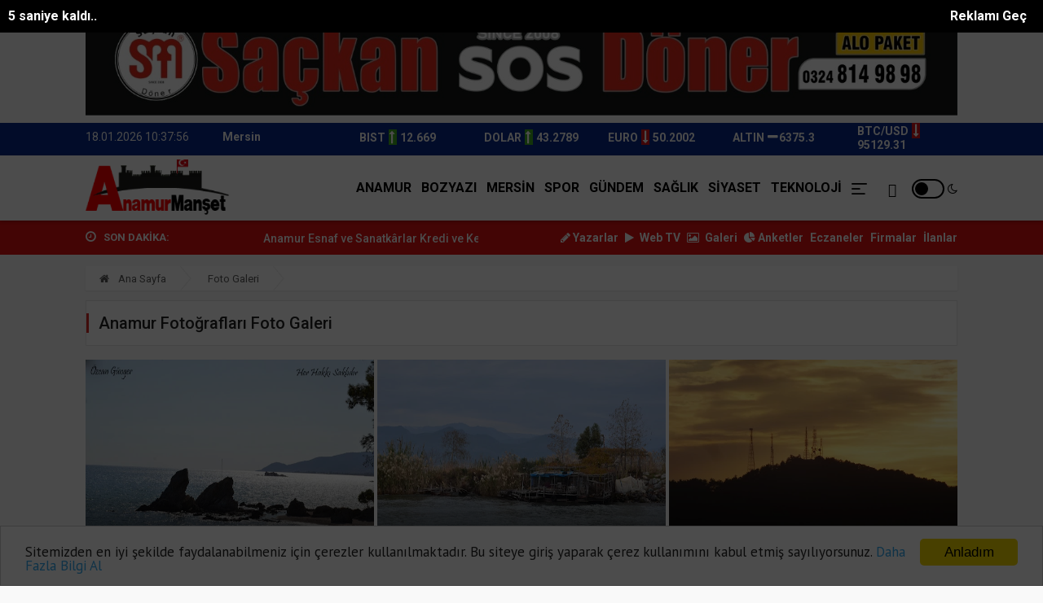

--- FILE ---
content_type: text/html; charset=UTF-8
request_url: http://www.anamurmanset.com/galeri/kategoriler/anamur-fotograflari-4
body_size: 10560
content:
<!doctype html><html lang="tr"><head>
<link rel="dns-prefetch" href="//www.anamurmanset.com">
<link rel="dns-prefetch" href="//fonts.googleapis.com">
<link rel="dns-prefetch" href="//stackpath.bootstrapcdn.com">
<link rel="dns-prefetch" href="//code.jquery.com">
<link rel="dns-prefetch" href="//oss.maxcdn.com">
<link rel="dns-prefetch" href="//www.facebook.com">
<link rel="dns-prefetch" href="//twitter.com">
<link rel="dns-prefetch" href="//www.youtube.com">
<link rel="dns-prefetch" href="//connect.facebook.net">
<link rel="dns-prefetch" href="//pagead2.googlesyndication.com">
<link rel="dns-prefetch" href="//www.onemsoft.com">
<link rel="dns-prefetch" href="//www.googletagmanager.com"><base href="https://www.anamurmanset.com/" target="_self"><meta charset=utf-8><meta http-equiv="X-UA-Compatible" content="IE=edge"><meta name=viewport content="width=device-width, initial-scale=1, shrink-to-fit=no"><link rel="icon" type=image/png href="https://www.anamurmanset.com/images/genel/1646139746621e1962b333e.jpg"><link rel="canonical" href="http://www.anamurmanset.com/galeri/kategoriler/anamur-fotograflari-4" ><meta http-equiv="refresh" content="1500"><meta name=theme-color content="#ffffff"><meta name=apple-mobile-web-app-status-bar-style content="#ffffff"><link href="https://fonts.googleapis.com/css?family=PT+Sans:400,700%7CRoboto:400,500,700&amp;subset=latin-ext&display=swap" rel="stylesheet"><title>Anamur Fotoğrafları - Foto Galeri - Anamur Manşet-Anamur Haberleri</title><meta name=description content="Anamur Manşet-Anamur Haberleri - " ><meta name=keywords content="Anamur Fotoğrafları, foto galeri" ><link rel="stylesheet" href="https://stackpath.bootstrapcdn.com/bootstrap/4.1.3/css/bootstrap.min.css"><link rel="stylesheet" href="https://stackpath.bootstrapcdn.com/font-awesome/4.7.0/css/font-awesome.min.css"><link rel="stylesheet" href="/assets/frontend/tema8/css/all.css?id=759c681e0e66a4e6024bx"><style> body.body-color{ background: #f9f9f9; } body.night .narrow-cards__link { background-color: #222; } .navbar-standerd.site-header.menu, .nav-dropdown>li>a{ background: #ffffff; } .navbar-standerd .navigation,.nav-menus-wrapper .toggle{ background: #ffffff; } .nav-menus-wrapper .toggle{ border: 2px solid #000000; } .nav-menus-wrapper .toggle:before{ background: #000000; } .navbar-standerd .nav-menu>li>a,.nav-menu>li .nav-dropdown li a,.navbar-standerd .right-menu li .nav-search .nav-search-button,.nav-menus-wrapper .right-menu i{ color: #000000; } .navbar-standerd .nav-menu>li>a:hover,.nav-menu>li .nav-dropdown li a:hover{ color: #3d3d3d; } .top-bar.v2{ background: #e01010; line-height: 40px; overflow:hidden; height:42px; } .top-bar.v2 .ts-breaking-news .breaking-title{ color: #ffffff; line-height: 42px; } .top-bar.v2 a, .top-bar.v2 .ts-breaking-news p a, .top-bar.v2 .top-social li a{ color: #ffffff; } .top-bar.v2 a:hover,.top-bar.v2 .ts-breaking-news p a:hover,.top-bar.v2 .top-social li a:hover{ color: #dedede; } .ts-footer.ts-footer-3{ background: #0337a8; } .ts-footer.ts-footer-3 .footer-menu li a, .ts-footer.ts-footer-3 .footer-social-list li a, .ts-footer.ts-footer-3 .copyright-text p{ color: #ffffff; } .ts-footer.ts-footer-3 .footer-menu li a:after{ background: #ffffff; } .ts-footer.ts-footer-3 .footer-menu li a:hover, .ts-footer.ts-footer-3 .footer-social-list li a:hover, .ts-footer.ts-footer-3 .copyright-text a:hover{ color: #dedede; } .ts-footer.ts-footer-3 .copyright-text a, .ts-footer.ts-footer-3 .copyright-text span{ color: #ffffff; } .ts-footer .bar1{ border-top: 1px solid #ffffff; } .nav-menu > li > a > .submenu-indicator{ display: none; } .ustBar{ background-color: #082b8a; padding: 0; height: 40px; } .ustBar-kurlar, .ustBar-kurlar .location, .ustBar-kurlar .temp, .top-social li a { color: #f8f8f8 !important; } .ustBar-kurlar small{ font-size: 14px; font-weight: 600; } .ustBar-kurlar strong{ font-size: 14px; font-weight: 600; } .ustBar-kurlar ins.dw { background: #d5151c; } .ustBar-kurlar ins { display: inline-block; text-align: center; color: #fff; font-size: 16px; width: 10px; margin: 0 4px; } .ustBar-kurlar ins.up { background: #40ac24; } .btn-danger:hover { color: #fff; background-color: #c82333; border-color: #bd2130; } .marquee { width: 100%; overflow: hidden; } .marquee a{ font-weight:500; margin-right:15px; font-size: 14px } .rhd-social-box-wrapper li, .rhd-article-tool-wrapper li { list-style: none; margin-top: 0 !important; } .ts-social-list-side li { margin: 0 !important; } div.reklamkodumsol{ margin-right: 540px; } div.reklamkodumsag{ margin-left: 540px; } .sidebarmenu { position: fixed!important; top: 0; max-height: 100vh!important; height: 100vh; max-width: 90vw!important; background: #fff; min-width: 45px!important; outline: none; overflow-x: hidden!important; overflow-y: auto!important; z-index: 2147483647; -webkit-overflow-scrolling: touch; will-change: transform; transform: translateX(-100%)!important; transition: all .5s ease; padding-bottom: 188px; box-sizing: border-box; } html body.openMenu .sidebarmenu { transform: translateX(0)!important; transition: all .5s ease; } .sidebarmenu .close-menu { position: absolute; width: 20px; height: 20px; overflow: hidden; right: 15px; top: 15px; z-index: 99; } .sidebarmenu .close-menu:after, .sidebarmenu .close-menu:before { content: ""; position: absolute; height: 2px; width: 100%; top: 50%; left: 0; margin-top: -1px; background: #3059a4; } .sidebarmenu .close-menu:before { transform: rotate(45deg); } .sidebarmenu .close-menu:after { transform: rotate(-45deg); } .login-box-m { margin: -20px 0 0; } .login-box-m .user-menu-new { position: relative; background: #f5f5f5; margin: 20px 0 0; display: flex; align-items: center; padding: 15px 20px; color: #244281; font-weight: 600; font-size: 14px; } .login-box-m .user-menu-new .user-logined, .login-box-m .user-menu-new .user-unlogined { display: flex; align-items: center; } .sidebarmenu .menu-wrapper { height: 100%; float: left; overflow: scroll; } .sidebarmenu .menu-wrapper .menu-ul { padding: 25px 0 6px 20px; margin: 0; float: left; } .sidebarmenu .menu-wrapper .menu-ul li:first-child { width: 100%; } .sidebarmenu .menu-wrapper .menu-ul li { float: left; width: 48%; margin-bottom: 20px; list-style: none; line-height: 16px; } .sidebarmenu .menu-wrapper .menu-ul li:before { width: 8px; font-size: 14px; display: inline-block; color: #999; } .sidebarmenu .menu-wrapper .menu-ul li a { color: #000; font-size: 14px; font-weight: 700; font-family: Roboto,sans-serif; } .sidebarmenu .sidebar-footer { background: #f3f3f3; position: absolute; bottom: 0; left: 0; padding: 20px; width: 100%; box-sizing: border-box; } .sidebarmenu .sidebar-footer .footer-row1, .sidebarmenu .sidebar-footer .footer-row1 a, .sidebarmenu .sidebar-footer .footer-row2, .sidebarmenu .sidebar-footer .footer-row2 a, .sidebarmenu .sidebar-footer .footer-row3 a { display: inline-block; } .sidebarmenu .sidebar-footer .footer-row2 { float: left; padding-top: 10px; margin-bottom: 15px; } .sidebarmenu .sidebar-footer .footer-row2 a+a { margin-left: 36px; } .sidebarmenu .sidebar-footer .footer-row2 a.fa-twitter { color: #1da1f2; } .sidebarmenu .sidebar-footer .footer-row2 a.fa-facebook-f { color: #3b5998; } .sidebarmenu .sidebar-footer .footer-row2 a.fa-instagram { color: #d64d78; } .sidebarmenu .sidebar-footer .footer-row2 a.fa-youtube { color: #CD201F; } .sidebarmenu .sidebar-footer .footer-row3 { float: left; width: 100%; margin-bottom: 15px; white-space: nowrap; } .sidebarmenu .sidebar-footer .footer-row3 a { font-size: 12px; font-weight: 700; color: #333; } .sidebarmenu .sidebar-footer .footer-row4 { font-size: 10px; float: left; width: 100%; white-space: nowrap; } html body.openMenu .overlay { content: ""; position: fixed; top: 0; left: 0; width: 100vw; height: 100vh; background: rgba(0,0,0,.8); z-index: 99999; transition: all .1s ease; } .hamburger, .mail-link { position: absolute; top: 17px; font-size: 21px; color: #3059a4; } .hamburger { position: absolute; top: 10px; right: 20px; z-index: 10000; cursor: pointer; } .searchbarm { display: block; position: relative; background-color: #f8f8f8; overflow: hidden; z-index: 10; width: 90%; height: auto; top: 0; left: 0; border-radius: 15px; border: 1px solid #e0e0e0; box-shadow: inset 0 2px 2px rgba(0,0,0,.05); } .searchbar__wrapperm { -webkit-box-align: center; -webkit-align-items: center; -ms-flex-align: center; align-items: center; display: -webkit-box; display: -webkit-flex; display: -ms-flexbox; display: flex; height: 40px; position: relative; z-index: 10; } .searchbar__input { background: 0 0; border: none; color: #939393; -webkit-flex-basis: 100%; -ms-flex-preferred-size: 100%; flex-basis: 100%; font-size: 11px; line-height: 11px; margin-right: 5px; padding: 0 9px; } .searchbar__icon { color: #939393; display: none; font-size: 12px; position: absolute; left: 0; top: 50%; -webkit-transform: translateY(-50%); -ms-transform: translateY(-50%); transform: translateY(-50%); } .searchbar__button--search { font-size: 12px; -webkit-box-flex: 0; -webkit-flex: 0 0 43px; -ms-flex: 0 0 43px; flex: 0 0 43px; height: 43px; line-height: 43px; margin-left: auto; cursor: pointer; border: 0; outline: 0; background: transparent; color: #222; } @media (max-width: 480px){ .top-bar.v2{ overflow: hidden; height: 49px; } } </style><script src=https://code.jquery.com/jquery-2.2.4.min.js integrity="sha256-BbhdlvQf/xTY9gja0Dq3HiwQF8LaCRTXxZKRutelT44=" crossorigin=anonymous></script><script src=https://stackpath.bootstrapcdn.com/bootstrap/4.1.3/js/bootstrap.min.js></script><script src=http://www.anamurmanset.com/assets/frontend/tema8/js/navigation.js?v=1.0.4></script><script src=//cdn.jsdelivr.net/npm/jquery.marquee@1.5.0/jquery.marquee.min.js></script><script src=http://www.anamurmanset.com/assets/frontend/tema8/js/jquery.cookie_v3.js?v=1.0.3></script><script> $(document).ready(function () { if($.cookie('night') == 'yes'){ $('.toggle').toggleClass('active'); $('body').toggleClass('night'); } }); </script><script type=”text/javascript”>(function () {var options = {WhatsApp: “+905310000000”, //call_to_action: “Merhaba, nasıl yardımcı olabilirim?”, // Görünecek metinposition: “right”, // Position may be ‘right’ or ‘left’};var proto = document.location.protocol, host = “whatshelp.io”, url = proto + “//static.” + host;var s = document.createElement(‘script’); s.type = ‘text/javascript’; s.async = true; s.src = url + ‘/widget-send-button/js/init.js’;s.onload = function () { WhWidgetSendButton.init(host, proto, options); };var x = document.getElementsByTagName(‘script’)[0]; x.parentNode.insertBefore(s, x);})();</script><!--[if lt IE 9]><script src=https://oss.maxcdn.com/html5shiv/3.7.2/html5shiv.min.js></script><script src=https://oss.maxcdn.com/respond/1.4.2/respond.min.js></script><![endif]-->
<style>.page_speed_706828215{ display:block } .page_speed_1810672655{ display:inline-block;width:140px;height:500px } .page_speed_1670662965{ width: 55px; } .page_speed_1486463143{ position: absolute;top: 19px;right: 0 }</style>
</head><body class="body-color"><nav class="sidebarmenu"><span class="close-menu"></span><div class="login-box-m"><div class="user-menu-new"><a href="/" class="user-unlogined"><label class="user-text mb-0"><i class="fa fa-home"></i> Anasayfa</label></a></div></div><div class="menu-wrapper"><ul class="menu-ul clearfix"><li><div class="searchbarm mb-1"><div class="searchbar__wrapperm"><form action="http://www.anamurmanset.com/ara" method="GET" role="search" class="d-flex w-100"><input autocomplete="off" minlength="3" type=search name=q aria-label="Aranacak Kelime" class="searchbar__input" placeholder="Aramak istediğiniz kelimeyi yazınız." required=""><i class="searchbar__icon hidden-sm-down fa fa-search"></i><button type=submit class="searchbar__button searchbar__button--search"><i class="fa fa-search"></i></button></form></div></div></li><li class="fa fa-angle-right"><a href="http://www.anamurmanset.com/anamur"> ANAMUR</a></li><li class="fa fa-angle-right"><a href="http://www.anamurmanset.com/bozyazi"> BOZYAZI</a></li><li class="fa fa-angle-right"><a href="http://www.anamurmanset.com/mersin"> MERSİN</a></li><li class="fa fa-angle-right"><a href="http://www.anamurmanset.com/spor"> SPOR</a></li><li class="fa fa-angle-right"><a href="http://www.anamurmanset.com/gundem"> GÜNDEM</a></li><li class="fa fa-angle-right"><a href="http://www.anamurmanset.com/saglik"> SAĞLIK</a></li><li class="fa fa-angle-right"><a href="http://www.anamurmanset.com/siyaset"> SİYASET</a></li><li class="fa fa-angle-right"><a href="http://www.anamurmanset.com/teknoloji"> TEKNOLOJİ</a></li><li class="fa fa-angle-right"><a target="_blank" href="http://www.anamurmanset.com/burclar-astroloji"> ASTROLOJİ</a></li><li class="fa fa-angle-right"><a target="_blank" href="http://www.anamurmanset.com/ruya-tabirleri"> RÜYA TABİRLERİ</a></li><li class="fa fa-angle-right"><a href="http://www.anamurmanset.com/tanitim-yazilari"> TANITIM YAZILARI</a></li><li class="fa fa-angle-right"><a href="http://www.anamurmanset.com/ekonomi"> EKONOMİ</a></li><li class="fa fa-angle-right"><a href="http://www.anamurmanset.com/kultur-sanat"> KÜLTÜR SANAT</a></li><li class="fa fa-angle-right"><a href="http://www.anamurmanset.com/magazin"> MAGAZİN</a></li><li class="fa fa-angle-right"><a href="http://www.anamurmanset.com/dunya"> DÜNYA</a></li><li class="fa fa-angle-right"><a href="http://www.anamurmanset.com/yazarlar"> YAZARLAR</a></li><li class="fa fa-angle-right"><a target="_blank" href="http://www.anamurmanset.com/yol-durumu/33"> YOL & TRAFİK</a></li><li class="fa fa-angle-right"><a href="http://www.anamurmanset.com/etkinlik-takvimi"> ETKİNLİK TAKVİMİ</a></li><li class="fa fa-angle-right"><a href="http://www.anamurmanset.com/biyografiler"> BİYOGRAFİLER</a></li><li class="fa fa-angle-right"><a href="http://www.anamurmanset.com/firma-rehberi"> FİRMALAR</a></li><li class="fa fa-angle-right"><a href="http://www.anamurmanset.com/seri-ilanlar"> İLANLAR</a></li></ul></div><footer class="sidebar-footer"><div class="footer-row2"><a class="fa fa-facebook-f h-m-facebook" href="https://www.facebook.com/AnamurManset/" title="Facebook Sayfası" target="_blank" rel="nofollow"></a><a class="fa fa-twitter h-m-twitter" href="https://twitter.com/anamurmanset" title="Twitter Sayfası" target="_blank" rel="nofollow"></a><a class="fa fa-instagram h-m-instagram" href="anamur_manset" title="Instagram Sayfası" target="_blank" rel="nofollow"></a><a class="fa fa-youtube h-m-youtube" href="https://www.youtube.com/channel/UCPG_AbvMD2f-s_lGoRa_bmw" title="Youtube Sayfası" target="_blank" rel="nofollow"></a></div><div class="footer-row3"><a href="http://www.anamurmanset.com/sayfa/kunye-1">Künye</a> | <a href="http://www.anamurmanset.com/sayfa/gizlilik-politikasi-2">Gizlilik Politikası</a> | <a href="http://www.anamurmanset.com/sayfa/kurallar-3">Kurallar</a> | <a href="http://www.anamurmanset.com/sayfa/veri-politikasi-4">Veri Politikası</a> | <a href="http://www.anamurmanset.com/sayfa/yayin-ilkeleri-5">Yayın İlkeleri</a> | <a href="http://www.anamurmanset.com/sayfa/google-news-abone-ol-6">Google News ABONE OL</a> | <a href="http://www.anamurmanset.com/iletisim">İletişim</a></div><div class="footer-row4">Copyright © Anamur Manşet 2012- 2025</div></footer></nav><div class="overlay"></div><div id="fb-root"></div><script async defer crossorigin=anonymous src=https://connect.facebook.net/tr_TR/sdk.js#xfbml=1&version=v3.3&appId=0&autoLogAppEvents=1></script><div class="saniyereklam"><div class="bar clearfix"><div class="kapat">Reklamı Geç</div><div class="saniye"></div></div><div class="content"><div class="reklam"><script async src=https://pagead2.googlesyndication.com/pagead/js/adsbygoogle.js?client=ca-pub-2161268956616694 crossorigin=anonymous></script><ins  data-ad-client="ca-pub-2161268956616694" data-ad-slot="4934269461" data-ad-format="auto" data-full-width-responsive="true"class="adsbygoogle page_speed_706828215"></ins><script> (adsbygoogle = window.adsbygoogle || []).push({});</script></div></div></div><script> $(document).ready(function (e) { function setCookie(key, value) { let expires = new Date(); expires.setTime(expires.getTime() + (5 * 60 * 1000)); document.cookie = key + '=' + value + ';expires=' + expires.toUTCString(); } function getCookie(key) { let keyValue = document.cookie.match('(^|;) ?' + key + '=([^;]*)(;|$)'); return keyValue ? keyValue[2] : null; } if (getCookie("saniyeli_reklam") == 'https://www.anamurmanset.com/'){ $(".saniyeli_reklam").fadeOut(); }else { $('.saniyereklam').fadeIn(); let genislik1 = $('.saniyereklam').width(); let genislik2 = $('.saniyereklam .content').width(); let sonuc = genislik1 - genislik2; let left = sonuc / 2; $('.saniyereklam .content').css({left: left}); let saniye = 8; function saybakalim() { if (saniye > 0) { saniye = saniye - 1; $('.saniyereklam .saniye').html(saniye + ' saniye kaldı..'); } else if (saniye == 0) { $('.saniyereklam').fadeOut(); setCookie("saniyeli_reklam", 'https://www.anamurmanset.com/') } } setInterval(saybakalim, 1000); } $(".saniyereklam .kapat").click(function (e) { $(".saniyereklam").fadeOut(); setCookie("saniyeli_reklam", 'https://www.anamurmanset.com/') }); });</script><section class="block-wrapper text-center reklam"><div class="container"><a target="_blank" href=""><img src=http://www.anamurmanset.com/images/reklamlar/2025/01/durmus-deniz-1737632883.jpg alt="SAÇKAN SOS DÖNER"></a></div></section><div class="container reklamkodumsol"><script async src=https://pagead2.googlesyndication.com/pagead/js/adsbygoogle.js?client=ca-pub-2161268956616694 crossorigin=anonymous></script><ins  data-ad-client="ca-pub-2161268956616694" data-ad-slot="2084879921"class="adsbygoogle page_speed_1810672655"></ins><script> (adsbygoogle = window.adsbygoogle || []).push({});</script></div><div class="container reklamkodumsag"><script async src=https://pagead2.googlesyndication.com/pagead/js/adsbygoogle.js?client=ca-pub-2161268956616694 crossorigin=anonymous></script><ins  data-ad-client="ca-pub-2161268956616694" data-ad-slot="2084879921"class="adsbygoogle page_speed_1810672655"></ins><script> (adsbygoogle = window.adsbygoogle || []).push({});</script></div><section class="ustBar d-none d-md-block"><div class="container"><div class="row"><div class="col-md-12"><div class="row ustBar-kurlar align-items-center h-100"><div class="col"><div id="zaman"></div></div><div class="col"><div class="weatherCard d-flex"><div class="currentTemp d-flex justify-content-center flex-column"><span class="temp"></span><span class="location">Mersin</span></div><div class="currentWeather ml-2"><span class="conditions"></span></div></div></div><div class="col item d-none d-md-block pr-0"><abbr><small>BIST</small><ins class="up"><i class="fa fa-long-arrow-up" aria-hidden="true"></i></ins><strong>12.669</strong></abbr></div><div class="col item pr-0"><abbr><small>DOLAR</small><ins class="up"><i class="fa fa-long-arrow-up" aria-hidden="true"></i></ins><strong>43.2789</strong></abbr></div><div class="col item pr-0"><abbr><small>EURO</small><ins class="dw"><i class="fa fa-long-arrow-down" aria-hidden="true"></i></ins><strong>50.2002</strong></abbr></div><div class="col item d-none d-md-block pr-0"><abbr><small>ALTIN</small><ins class="nc"><i class="fa fa-minus" aria-hidden="true"></i></ins><strong>6375.3</strong></abbr></div><div class="col item d-none d-md-block pr-0"><abbr><small>BTC/USD</small><ins class="dw"><i class="fa fa-long-arrow-down" aria-hidden="true"></i></ins><strong>95129.31</strong></abbr></div></div></div></div></div></section><header class="sticky-header-control mb-0"><div class="navbar-standerd site-header menu"><span class="hamburger d-md-none"><img src=http://www.anamurmanset.com/images/menu.png alt="menü"></span><div class="container"><div class="row"><div class="col-lg-12"><nav class="navigation ts-main-menu navigation-landscape d-flex align-items-center justify-content-between"><div class="nav-header"><a title="Anamur Manşet-Anamur Haberleri" class="nav-brand mobile-logo py-md-1" href="http://www.anamurmanset.com"><img title="Anamur Manşet-Anamur Haberleri" height=70 src=http://www.anamurmanset.com/images/genel/anamur-manset-anamur-haberleri-logo-1768041446.png alt="Anamur Manşet-Anamur Haberleri"></a></div><div class="nav-menus-wrapper d-none d-md-flex h-100 align-items-center flex-row-reverse clearfix"><ul class="right-menu align-to-right"><li class="header-search"><div class="nav-search"><div class="nav-search-button"><i class="icon icon-search"></i></div><form action="http://www.anamurmanset.com/ara" method="GET" role="search"><span class="nav-search-close-button" tabindex="0">✕</span><div class="nav-search-inner"><input autocomplete="off" type=search name=q placeholder="Aranılacak Kelimeyi Yazınız.." minlength="3" required></div></form></div></li><li class="position-relative page_speed_1670662965"><div title="Gece Modu" class="toggle"></div><i class="page_speed_1486463143 fa fa-moon-o"></i></li></ul><ul class="nav-menu align-to-right"><li><a href="http://www.anamurmanset.com/anamur">ANAMUR</a></li><li><a href="http://www.anamurmanset.com/bozyazi">BOZYAZI</a></li><li><a href="http://www.anamurmanset.com/mersin">MERSİN</a></li><li><a href="http://www.anamurmanset.com/spor">SPOR</a></li><li><a href="http://www.anamurmanset.com/gundem">GÜNDEM</a></li><li><a href="http://www.anamurmanset.com/saglik">SAĞLIK</a></li><li><a href="http://www.anamurmanset.com/siyaset">SİYASET</a></li><li><a href="http://www.anamurmanset.com/teknoloji">TEKNOLOJİ</a></li><li class="d-none d-md-block"><a href="javascript:;"><img src=http://www.anamurmanset.com/images/menu.png height=14 alt="menü"></a><ul class="nav-dropdown bg-white clearfix"><li><a href="http://www.anamurmanset.com/tanitim-yazilari">TANITIM YAZILARI</a></li><li><a href="http://www.anamurmanset.com/ekonomi">EKONOMİ</a></li><li><a href="http://www.anamurmanset.com/kultur-sanat">KÜLTÜR SANAT</a></li><li><a href="http://www.anamurmanset.com/magazin">MAGAZİN</a></li><li><a href="http://www.anamurmanset.com/dunya">DÜNYA</a></li><li><a target="_blank" href="http://www.anamurmanset.com/burclar-astroloji"> ASTROLOJİ </a></li><li><a target="_blank" href="http://www.anamurmanset.com/ruya-tabirleri"> RÜYA TABİRLERİ </a></li><li><a target="_blank" href="http://www.anamurmanset.com/yol-durumu/33"> YOL TRAFİK DURUMU </a></li><li class="list-inline-item"><a class="font-weight-bold" href="http://www.anamurmanset.com/etkinlik-takvimi">ETKİNLİK TAKVİMİ</a></li><li class="list-inline-item"><a class="font-weight-bold" href="http://www.anamurmanset.com/biyografiler">BİYOGRAFİLER</a></li></ul></li></ul></div></nav></div></div></div></div></header><section class="top-bar v2"><div class="container"><div class="row p-row-sm"><div class="col-lg-6 align-self-center pr-0"><div class="ts-breaking-news tickbx last clearfix"><div class="breaking-title float-left"><i class="fa fa-clock-o"></i> SON DAKİKA: </div><div class="breaking-news-content ticksld1 float-left"><div class="marquee"><a title="Anamur Esnaf ve Sanatkârlar Kredi ve Kefalet Kooperatifi Başkanı Ahmet Özdemir’den Ankara’da Yoğun Temas Trafiği" href="haber/anamur-esnaf-ve-sanatkarlar-kredi-ve-kefalet-kooperatifi-baskani-ahmet-ozdemirden-ankarada-yogun-temas-trafigi-29621">Anamur Esnaf ve Sanatkârlar Kredi ve Kefalet...</a><a title="YILMAZ LIFE SUNSET İLE DENİZE KOMŞU, KONFORLU VE GÖRKEMLİ YAŞAM BAŞLIYOR" href="haber/yilmaz-life-sunset-ile-denize-komsu-konforlu-ve-gorkemli-yasam-basliyor-29620">YILMAZ LIFE SUNSET İLE DENİZE KOMŞU, KONFORLU...</a><a title="ORC Araştırma’dan Mersin 2025 Siyasi Eğilimler Raporu: Oy Tercihleri ve Memnuniyet Oranları Açıklandı" href="haber/orc-arastirmadan-mersin-2025-siyasi-egilimler-raporu-oy-tercihleri-ve-memnuniyet-oranlari-aciklandi-29619">ORC Araştırma’dan Mersin 2025 Siyasi Eğilimle...</a><a title="Anamur Belediyesi Kent Lokantası Açılıyor, 3 Çeşit Yemek 100 TL" href="haber/anamur-belediyesi-kent-lokantasi-aciliyor-3-cesit-yemek-100-tl-29618">Anamur Belediyesi Kent Lokantası Açılıyor, 3...</a><a title="Aziz Özen : Bu Yola &quot;Ben&quot; Demek İçin Değil , &quot;Biz&quot; Demek İçin Çıkıyoruz" href="haber/aziz-ozen-bu-yola-ben-demek-icin-degil-biz-demek-icin-cikiyoruz-29617">Aziz Özen : Bu Yola &quot;Ben&quot; Demek İçin Değil ,...</a></div></div></div></div><div class="col-lg-6 text-right align-self-center d-none d-md-block"><ul class="list-inline"><li class="list-inline-item"><a class="font-weight-bold" href="http://www.anamurmanset.com/yazarlar"><i class="fa fa-pencil"></i> Yazarlar</a></li><li class="list-inline-item"><a class="font-weight-bold" href="http://www.anamurmanset.com/webtv"><i class="fa fa-play pr-1"></i> Web TV</a></li><li class="list-inline-item"><a class="font-weight-bold" href="http://www.anamurmanset.com/fotogaleri"><i class="fa fa-photo pr-1"></i> Galeri</a></li><li class="list-inline-item"><a class="font-weight-bold" target="_blank" href="http://www.anamurmanset.com/anketler"><i class="fa fa-pie-chart"></i> Anketler</a></li><li class="list-inline-item"><a class="font-weight-bold" href="http://www.anamurmanset.com/nobetci-eczaneler">Eczaneler</a></li><li class="list-inline-item"><a class="font-weight-bold" href="http://www.anamurmanset.com/firma-rehberi">Firmalar</a></li><li class="list-inline-item"><a class="font-weight-bold" href="http://www.anamurmanset.com/seri-ilanlar">İlanlar</a></li></ul></div></div></div></section><section class="block-wrapper"><div class="container"><div class="row"><div class="col-md-12 mb-15"><ol class="breadcrumb"><li><a href="http://www.anamurmanset.com"><i class="fa fa-home"></i> Ana Sayfa </a></li><li><a href="http://www.anamurmanset.com/fotogaleri"> Foto Galeri </a></li></ol><div class="ts-grid-box"><div class="clearfix entry-cat-header"><h1 class="ts-title float-left">Anamur Fotoğrafları Foto Galeri</h1></div></div></div></div><div class="row ts-post-style-3"><div class="col-lg-4 p-1"><div class="ts-overlay-style"><div class="item" onclick='window.location.href="http://www.anamurmanset.com/galeri/anamur-pullu-tabiat-parki-39"'><div class="ts-post-thumb"><a href="http://www.anamurmanset.com/galeri/anamur-pullu-tabiat-parki-39"><img class="img-fluid" src=http://www.anamurmanset.com/images/galeriler/2024/06/anamur-pullu-tabiat-parki-1718808933.webp alt="Anamur Pullu Tabiat Parkı"></a></div><div class="overlay-post-content"><div class="post-content"><h3 class="post-title md"><a title="Anamur Pullu Tabiat Parkı" href="http://www.anamurmanset.com/galeri/anamur-pullu-tabiat-parki-39">Anamur Pullu Tabiat Parkı</a></h3></div></div></div></div></div><div class="col-lg-4 p-1"><div class="ts-overlay-style"><div class="item" onclick='window.location.href="http://www.anamurmanset.com/galeri/anamur-dragon-cayi-38"'><div class="ts-post-thumb"><a href="http://www.anamurmanset.com/galeri/anamur-dragon-cayi-38"><img class="img-fluid" src=http://www.anamurmanset.com/images/galeriler/2024/06/anamur-dragon-cayi-1718808831.webp alt="Anamur Dragon Çayı"></a></div><div class="overlay-post-content"><div class="post-content"><h3 class="post-title md"><a title="Anamur Dragon Çayı" href="http://www.anamurmanset.com/galeri/anamur-dragon-cayi-38">Anamur Dragon Çayı</a></h3></div></div></div></div></div><div class="col-lg-4 p-1"><div class="ts-overlay-style"><div class="item" onclick='window.location.href="http://www.anamurmanset.com/galeri/anamur-yurttepe-37"'><div class="ts-post-thumb"><a href="http://www.anamurmanset.com/galeri/anamur-yurttepe-37"><img class="img-fluid" src=http://www.anamurmanset.com/images/galeriler/2024/06/anamur-yurttepe-1718807945.webp alt="Anamur Yurttepe"></a></div><div class="overlay-post-content"><div class="post-content"><h3 class="post-title md"><a title="Anamur Yurttepe" href="http://www.anamurmanset.com/galeri/anamur-yurttepe-37">Anamur Yurttepe</a></h3></div></div></div></div></div><div class="col-lg-4 p-1"><div class="ts-overlay-style"><div class="item" onclick='window.location.href="http://www.anamurmanset.com/galeri/anamur-manzara-fotograflari-36"'><div class="ts-post-thumb"><a href="http://www.anamurmanset.com/galeri/anamur-manzara-fotograflari-36"><img class="img-fluid" src=http://www.anamurmanset.com/images/galeriler/2024/06/anamur-manzara-fotograflari-1718807592.webp alt="Anamur Manzara Fotoğrafları"></a></div><div class="overlay-post-content"><div class="post-content"><h3 class="post-title md"><a title="Anamur Manzara Fotoğrafları" href="http://www.anamurmanset.com/galeri/anamur-manzara-fotograflari-36">Anamur Manzara Fotoğrafları</a></h3></div></div></div></div></div><div class="col-lg-4 p-1"><div class="ts-overlay-style"><div class="item" onclick='window.location.href="http://www.anamurmanset.com/galeri/anamur-akineli-kerim-uymaz-34"'><div class="ts-post-thumb"><a href="http://www.anamurmanset.com/galeri/anamur-akineli-kerim-uymaz-34"><img class="img-fluid" src=http://www.anamurmanset.com/images/galeriler/2024/06/anamur-akineli-kerim-uymaz-1718806901.webp alt="Anamur Akineli Kerim Uymaz"></a></div><div class="overlay-post-content"><div class="post-content"><h3 class="post-title md"><a title="Anamur Akineli Kerim Uymaz" href="http://www.anamurmanset.com/galeri/anamur-akineli-kerim-uymaz-34">Anamur Akineli Kerim Uymaz</a></h3></div></div></div></div></div><div class="col-lg-4 p-1"><div class="ts-overlay-style"><div class="item" onclick='window.location.href="http://www.anamurmanset.com/galeri/anamur-doga-fotograflari-33"'><div class="ts-post-thumb"><a href="http://www.anamurmanset.com/galeri/anamur-doga-fotograflari-33"><img class="img-fluid" src=http://www.anamurmanset.com/images/galeriler/2024/06/anamur-doga-fotograflari-1718806458.webp alt="Anamur Doğa Fotoğrafları"></a></div><div class="overlay-post-content"><div class="post-content"><h3 class="post-title md"><a title="Anamur Doğa Fotoğrafları" href="http://www.anamurmanset.com/galeri/anamur-doga-fotograflari-33">Anamur Doğa Fotoğrafları</a></h3></div></div></div></div></div><div class="col-lg-4 p-1"><div class="ts-overlay-style"><div class="item" onclick='window.location.href="http://www.anamurmanset.com/galeri/anamur-asma-kopru-31"'><div class="ts-post-thumb"><a href="http://www.anamurmanset.com/galeri/anamur-asma-kopru-31"><img class="img-fluid" src=http://www.anamurmanset.com/images/galeriler/2024/06/anamur-asma-kopru-1718806129.webp alt="Anamur Asma Köprü"></a></div><div class="overlay-post-content"><div class="post-content"><h3 class="post-title md"><a title="Anamur Asma Köprü" href="http://www.anamurmanset.com/galeri/anamur-asma-kopru-31">Anamur Asma Köprü</a></h3></div></div></div></div></div><div class="col-lg-4 p-1"><div class="ts-overlay-style"><div class="item" onclick='window.location.href="http://www.anamurmanset.com/galeri/anamur-dragon-koprusu-30"'><div class="ts-post-thumb"><a href="http://www.anamurmanset.com/galeri/anamur-dragon-koprusu-30"><img class="img-fluid" src=http://www.anamurmanset.com/images/galeriler/2024/06/anamur-dragon-koprusu-1718805901.webp alt="Anamur Dragon Köprüsü"></a></div><div class="overlay-post-content"><div class="post-content"><h3 class="post-title md"><a title="Anamur Dragon Köprüsü" href="http://www.anamurmanset.com/galeri/anamur-dragon-koprusu-30">Anamur Dragon Köprüsü</a></h3></div></div></div></div></div><div class="col-lg-4 p-1"><div class="ts-overlay-style"><div class="item" onclick='window.location.href="http://www.anamurmanset.com/galeri/anamur-liman-fotograflari-29"'><div class="ts-post-thumb"><a href="http://www.anamurmanset.com/galeri/anamur-liman-fotograflari-29"><img class="img-fluid" src=http://www.anamurmanset.com/images/galeriler/2024/06/anamur-liman-fotograflari-1718805522.webp alt="Anamur Liman Fotoğrafları"></a></div><div class="overlay-post-content"><div class="post-content"><h3 class="post-title md"><a title="Anamur Liman Fotoğrafları" href="http://www.anamurmanset.com/galeri/anamur-liman-fotograflari-29">Anamur Liman Fotoğrafları</a></h3></div></div></div></div></div><div class="col-lg-4 p-1"><div class="ts-overlay-style"><div class="item" onclick='window.location.href="http://www.anamurmanset.com/galeri/anamur-deniz-ve-sahil-fotograflari-28"'><div class="ts-post-thumb"><a href="http://www.anamurmanset.com/galeri/anamur-deniz-ve-sahil-fotograflari-28"><img class="img-fluid" src=http://www.anamurmanset.com/images/galeriler/2024/06/anamur-deniz-ve-sahil-fotograflari-1718805352.webp alt="Anamur Deniz ve Sahil Fotoğrafları"></a></div><div class="overlay-post-content"><div class="post-content"><h3 class="post-title md"><a title="Anamur Deniz ve Sahil Fotoğrafları" href="http://www.anamurmanset.com/galeri/anamur-deniz-ve-sahil-fotograflari-28">Anamur Deniz ve Sahil Fotoğrafları</a></h3></div></div></div></div></div><div class="col-lg-4 p-1"><div class="ts-overlay-style"><div class="item" onclick='window.location.href="http://www.anamurmanset.com/galeri/anamur-alakopru-baraji-26"'><div class="ts-post-thumb"><a href="http://www.anamurmanset.com/galeri/anamur-alakopru-baraji-26"><img class="img-fluid" src=http://www.anamurmanset.com/images/galeriler/2024/06/anamur-alakopru-baraji-1718804904.webp alt="Anamur Alaköprü Barajı"></a></div><div class="overlay-post-content"><div class="post-content"><h3 class="post-title md"><a title="Anamur Alaköprü Barajı" href="http://www.anamurmanset.com/galeri/anamur-alakopru-baraji-26">Anamur Alaköprü Barajı</a></h3></div></div></div></div></div><div class="col-lg-4 p-1"><div class="ts-overlay-style"><div class="item" onclick='window.location.href="http://www.anamurmanset.com/galeri/anamur-mamure-kalesi-24"'><div class="ts-post-thumb"><a href="http://www.anamurmanset.com/galeri/anamur-mamure-kalesi-24"><img class="img-fluid" src=http://www.anamurmanset.com/images/galeriler/2024/06/anamur-mamure-kalesi-1718804816.webp alt="Anamur Mamure Kalesi"></a></div><div class="overlay-post-content"><div class="post-content"><h3 class="post-title md"><a title="Anamur Mamure Kalesi" href="http://www.anamurmanset.com/galeri/anamur-mamure-kalesi-24">Anamur Mamure Kalesi</a></h3></div></div></div></div></div><div class="col-lg-4 p-1"><div class="ts-overlay-style"><div class="item" onclick='window.location.href="http://www.anamurmanset.com/galeri/anamur-eski-iskele-23"'><div class="ts-post-thumb"><a href="http://www.anamurmanset.com/galeri/anamur-eski-iskele-23"><img class="img-fluid" src=http://www.anamurmanset.com/images/galeriler/2024/06/anamur-eski-iskele-1718804758.webp alt="Anamur Eski İskele"></a></div><div class="overlay-post-content"><div class="post-content"><h3 class="post-title md"><a title="Anamur Eski İskele" href="http://www.anamurmanset.com/galeri/anamur-eski-iskele-23">Anamur Eski İskele</a></h3></div></div></div></div></div><div class="col-lg-4 p-1"><div class="ts-overlay-style"><div class="item" onclick='window.location.href="http://www.anamurmanset.com/galeri/anamur-akinenin-su-altinda-kalan-camisi-18"'><div class="ts-post-thumb"><a href="http://www.anamurmanset.com/galeri/anamur-akinenin-su-altinda-kalan-camisi-18"><img class="img-fluid" src=http://www.anamurmanset.com/images/galeriler/2022/01/anamur-akinenin-su-altinda-kalan-camisi-1641662211.JPG alt="Anamur Akinenin Su Altında Kalan Camisi"></a></div><div class="overlay-post-content"><div class="post-content"><h3 class="post-title md"><a title="Anamur Akinenin Su Altında Kalan Camisi" href="http://www.anamurmanset.com/galeri/anamur-akinenin-su-altinda-kalan-camisi-18">Anamur Akinenin Su Altında Kalan Camisi</a></h3></div></div></div></div></div><div class="col-lg-4 p-1"><div class="ts-overlay-style"><div class="item" onclick='window.location.href="http://www.anamurmanset.com/galeri/anamur-yayla-yoruk-gocu-17"'><div class="ts-post-thumb"><a href="http://www.anamurmanset.com/galeri/anamur-yayla-yoruk-gocu-17"><img class="img-fluid" src=http://www.anamurmanset.com/images/galeriler/2022/01/anamur-yayla-yoruk-gocu-1641662143.jpg alt="Anamur Yayla -Yörük Göçü"></a></div><div class="overlay-post-content"><div class="post-content"><h3 class="post-title md"><a title="Anamur Yayla -Yörük Göçü" href="http://www.anamurmanset.com/galeri/anamur-yayla-yoruk-gocu-17">Anamur Yayla -Yörük Göçü</a></h3></div></div></div></div></div><div class="col-lg-4 p-1"><div class="ts-overlay-style"><div class="item" onclick='window.location.href="http://www.anamurmanset.com/galeri/anamurun-eski-evleri-16"'><div class="ts-post-thumb"><a href="http://www.anamurmanset.com/galeri/anamurun-eski-evleri-16"><img class="img-fluid" src=http://www.anamurmanset.com/images/galeriler/2022/01/anamurun-eski-evleri-1641661260.jpg alt="Anamur&#039;un Eski Evleri"></a></div><div class="overlay-post-content"><div class="post-content"><h3 class="post-title md"><a title="Anamur&#039;un Eski Evleri" href="http://www.anamurmanset.com/galeri/anamurun-eski-evleri-16">Anamur&#039;un Eski Evleri</a></h3></div></div></div></div></div><div class="col-lg-4 p-1"><div class="ts-overlay-style"><div class="item" onclick='window.location.href="http://www.anamurmanset.com/galeri/anamur-eski-iskele-15"'><div class="ts-post-thumb"><a href="http://www.anamurmanset.com/galeri/anamur-eski-iskele-15"><img class="img-fluid" src=http://www.anamurmanset.com/images/galeriler/2022/01/anamur-eski-iskele-1641660908.jpg alt="Anamur Eski İskele"></a></div><div class="overlay-post-content"><div class="post-content"><h3 class="post-title md"><a title="Anamur Eski İskele" href="http://www.anamurmanset.com/galeri/anamur-eski-iskele-15">Anamur Eski İskele</a></h3></div></div></div></div></div><div class="col-lg-4 p-1"><div class="ts-overlay-style"><div class="item" onclick='window.location.href="http://www.anamurmanset.com/galeri/anamur-azitepe-14"'><div class="ts-post-thumb"><a href="http://www.anamurmanset.com/galeri/anamur-azitepe-14"><img class="img-fluid" src=http://www.anamurmanset.com/images/galeriler/2022/01/anamur-azitepe-1641660870.jpg alt="Anamur Azıtepe"></a></div><div class="overlay-post-content"><div class="post-content"><h3 class="post-title md"><a title="Anamur Azıtepe" href="http://www.anamurmanset.com/galeri/anamur-azitepe-14">Anamur Azıtepe</a></h3></div></div></div></div></div><div class="col-lg-4 p-1"><div class="ts-overlay-style"><div class="item" onclick='window.location.href="http://www.anamurmanset.com/galeri/anamur-alakopru-13"'><div class="ts-post-thumb"><a href="http://www.anamurmanset.com/galeri/anamur-alakopru-13"><img class="img-fluid" src=http://www.anamurmanset.com/images/galeriler/2022/01/anamur-alakopru-1641660727.jpg alt="Anamur Alaköprü"></a></div><div class="overlay-post-content"><div class="post-content"><h3 class="post-title md"><a title="Anamur Alaköprü" href="http://www.anamurmanset.com/galeri/anamur-alakopru-13">Anamur Alaköprü</a></h3></div></div></div></div></div></div><div class="ts-pagination text-center mb-20"></div></div></section><footer class="ts-footer ts-footer-3"><div class="container"><div class="row"><div class="col-md-3"><div class="copyright-text mt-0"><p class="mb-1">Anamur Manşet 2012- 2025</p><span>Yazılım | <a title="Haber Yazılımı" target="_blank" href="https://www.onemsoft.com/haber-yazilimi">Onemsoft</a></span></div></div><div class="col-md-4 align-self-center"><ul class="footer-social-list text-center mt-0"><li class="ts-facebook"><a rel="nofollow" target="_blank" href="https://www.facebook.com/AnamurManset/"><i class="fa fa-facebook"></i></a></li><li class="ts-twitter"><a rel="nofollow" target="_blank" href="https://twitter.com/anamurmanset"><i class="fa fa-twitter"></i></a></li><li class="ts-youtube"><a rel="nofollow" target="_blank" href="https://www.youtube.com/channel/UCPG_AbvMD2f-s_lGoRa_bmw"><i class="fa fa-youtube-play"></i></a></li><li class="ts-instragram"><a rel="nofollow" target="_blank" href="anamur_manset"><i class="fa fa-instagram"></i></a></li><li class="ts-instragram"><a title="RSS" target="_blank" href="http://www.anamurmanset.com/rss"><i class="fa fa-rss"></i></a></li><li class="ts-instragram"><a title="Sitemap" target="_blank" href="http://www.anamurmanset.com/sitemap.xml"><i class="fa fa-sitemap"></i></a></li></ul></div><div class="col-md-5 align-self-center"><div class="copyright-text mt-0 text-right footerpages"><a href="http://www.anamurmanset.com/sayfa/kunye-1">Künye</a><a href="http://www.anamurmanset.com/sayfa/gizlilik-politikasi-2">Gizlilik Politikası</a><a href="http://www.anamurmanset.com/sayfa/kurallar-3">Kurallar</a><a href="http://www.anamurmanset.com/sayfa/veri-politikasi-4">Veri Politikası</a><a href="http://www.anamurmanset.com/sayfa/yayin-ilkeleri-5">Yayın İlkeleri</a><a href="http://www.anamurmanset.com/sayfa/google-news-abone-ol-6">Google News ABONE OL</a><a href="http://www.anamurmanset.com/sitene-ekle">Sitene Ekle</a><a href="http://www.anamurmanset.com/iletisim">İletişim</a></div></div></div></div></footer><div class="footMenuBar d-flex justify-content-between d-block d-sm-none"><div><a href="http://www.anamurmanset.com"><i class="fa fa-home"></i>Ana Sayfa</a></div><div><a href="http://www.anamurmanset.com/webtv"><i class="fa fa-play"></i>Web TV</a></div><div><a href="http://www.anamurmanset.com/fotogaleri"><i class="fa fa-photo"></i>Foto Galeri</a></div><div><a href="http://www.anamurmanset.com/yazarlar"><i class="fa fa-pencil"></i>Yazarlar</a></div></div><a class="forprint" href="javascript:" id="return-to-top"><i class="fa fa-chevron-up"></i></a><script src=http://www.anamurmanset.com/assets/frontend/tema8/js/swiper.min.js></script><script src=/assets/frontend/tema8/js/all.js?id=04739ecdb55f721a55f0xx></script><script> $('.marquee').marquee({ duration: 10000, speed: 40, pauseOnHover: true, gap: 50, delayBeforeStart: 0, direction: 'left', duplicated: true }); $('.hamburger').on('click', function(e) { $('body').addClass('openMenu'); e.stopPropagation(); }); $('.close-menu,.overlay').on('click', function(e) { $('body').removeClass('openMenu'); e.stopPropagation(); });</script><script> window['GoogleAnalyticsObject'] = 'ga'; window['ga'] = window['ga'] || function() { (window['ga'].q = window['ga'].q || []).push(arguments) }; $(document).ready(function(){ $('a.yenisekme').attr('target', '_blank'); });</script><script async src=https://www.googletagmanager.com/gtag/js?id=G-QQGSZPH8D2></script><script> window.dataLayer = window.dataLayer || []; function gtag(){dataLayer.push(arguments);} gtag('js', new Date()); gtag('config', 'G-QQGSZPH8D2'); </script><script> $(window).scroll(function() { if ($(this).scrollTop() >= 500) { $('#return-to-top').fadeIn(200); } else { $('#return-to-top').fadeOut(200); } }); $('#return-to-top').click(function() { $('body,html').animate({ scrollTop : 0 }, 500); }); $(document).ready(function () { var pos = $('.menu').offset().top; var win = $(window); $("div.reklamkodumsol").css("top",pos+140); $("div.reklamkodumsag").css("top",pos+140); win.on("scroll", function() { win.scrollTop() >= pos ? $("div.reklamkodumsol").css("top","130px") : $("div.reklamkodumsol").css("top",pos+140); win.scrollTop() >= pos ? $("div.reklamkodumsag").css("top","130px") : $("div.reklamkodumsag").css("top",pos+140); }); }); function anket() { let form = $('.anketForm'); $.ajax({ type: "POST", url: "http://www.anamurmanset.com/anketler/oy-ver", data: form.serialize(), success : function (response) { $('.anket_detay_message').empty().append(response.message); setTimeout(function () { window.location.reload(); },2000) }, error: function (request, status, error) { var responseData = JSON.parse(request); var content = ''; console.log(responseData); } }); } function havaDurumu() { let e = 33, a = $(".currentTemp .temp"), b = $((".currentWeather .conditions")); $.ajax({ headers: { 'X-CSRF-TOKEN': 'ETZxVa4V393AQx5RomsSnSAoE6fOExIWYPZr2m9z' }, url: "/hava-durumu/ajax", data: {sehir_isim: e}, type: "GET", success: function (e) { a.empty(); let i = '<img height=40 alt="hava durumu" src="/images/havadurumu/' + e.icon + '">'; let d = e.derece + '&deg;'; a.append(d); b.append(i); } }) } havaDurumu();</script><script type=text/javascript> $(document).ready(function(){ $('.toggle').click(function(){ $('.toggle').toggleClass('active'); $('body').toggleClass('night'); if($(this).hasClass('active') === true){ $.cookie('night', 'yes', { expires: 1, path: '/' }); }else{ $.cookie('night', 'false', { expires: 1,path: '/' }); } }); });</script><script> function tarihSaat() { var date = new Date().toLocaleString('tr-TR'); document.getElementById("zaman").innerHTML = date;}setInterval(tarihSaat, 1000); </script><script type=text/javascript src=http://www.anamurmanset.com/js/cookie.min.js></script><script type=text/javascript> window.cookieconsent_options = {"message":"Sitemizden en iyi şekilde faydalanabilmeniz için çerezler kullanılmaktadır. Bu siteye giriş yaparak çerez kullanımını kabul etmiş sayılıyorsunuz.","dismiss":"Anladım","learnMore":"Daha Fazla Bilgi Al","link":"/sayfa/gizlilik-politikasi-2","theme":"light-bottom"};</script><script defer src="https://static.cloudflareinsights.com/beacon.min.js/vcd15cbe7772f49c399c6a5babf22c1241717689176015" integrity="sha512-ZpsOmlRQV6y907TI0dKBHq9Md29nnaEIPlkf84rnaERnq6zvWvPUqr2ft8M1aS28oN72PdrCzSjY4U6VaAw1EQ==" data-cf-beacon='{"version":"2024.11.0","token":"2bc7f8b9afe64ba69a137f265b4b2460","r":1,"server_timing":{"name":{"cfCacheStatus":true,"cfEdge":true,"cfExtPri":true,"cfL4":true,"cfOrigin":true,"cfSpeedBrain":true},"location_startswith":null}}' crossorigin="anonymous"></script>
</body></html>

--- FILE ---
content_type: text/html; charset=utf-8
request_url: https://www.google.com/recaptcha/api2/aframe
body_size: 266
content:
<!DOCTYPE HTML><html><head><meta http-equiv="content-type" content="text/html; charset=UTF-8"></head><body><script nonce="OlAETOLQStmsYbhbYTB7nw">/** Anti-fraud and anti-abuse applications only. See google.com/recaptcha */ try{var clients={'sodar':'https://pagead2.googlesyndication.com/pagead/sodar?'};window.addEventListener("message",function(a){try{if(a.source===window.parent){var b=JSON.parse(a.data);var c=clients[b['id']];if(c){var d=document.createElement('img');d.src=c+b['params']+'&rc='+(localStorage.getItem("rc::a")?sessionStorage.getItem("rc::b"):"");window.document.body.appendChild(d);sessionStorage.setItem("rc::e",parseInt(sessionStorage.getItem("rc::e")||0)+1);localStorage.setItem("rc::h",'1768732675174');}}}catch(b){}});window.parent.postMessage("_grecaptcha_ready", "*");}catch(b){}</script></body></html>